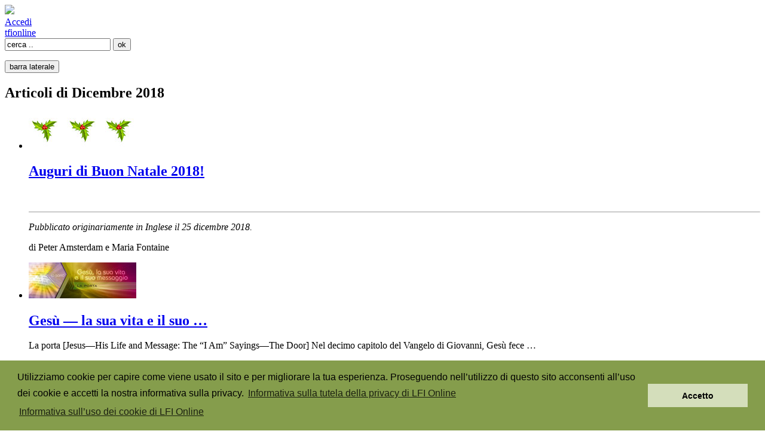

--- FILE ---
content_type: text/html; charset=utf-8
request_url: https://directors.tfionline.com/it/2018/12/
body_size: 24760
content:

<!doctype html>
<html lang="en">
<head>
    
<!-- Google tag (gtag.js) -->
    <script async src="https://www.googletagmanager.com/gtag/js?id=G-29XYNPSMHJ"></script>
    <script>
      window.dataLayer = window.dataLayer || [];
      function gtag(){dataLayer.push(arguments);}
      gtag('js', new Date());

      gtag('config', 'G-29XYNPSMHJ');
    </script>


    <!--[if IE]><meta http-equiv="X-UA-Compatible" content="IE=edge,chrome=1"><![endif]-->
    <title>Articoli di Dicembre 2018 | L'angolo dei direttori</title>

    <meta charset="utf-8">
    <meta name="description" content="">
    <meta name="author" content="">
    <meta name="viewport" content="width=device-width, initial-scale=1">

    <script type='text/javascript' src='https://code.jquery.com/jquery-1.11.0.min.js'></script>

    <link rel="shortcut icon" href="/favicon.ico">
    <link rel="stylesheet" href="/static/css/style.css?v=2" media="all">
    <link href='https://fonts.googleapis.com/css?family=Philosopher:400,700,400italic,700italic|Oswald:400,700' rel='stylesheet' type='text/css'>
    <link rel="stylesheet" href="https://fonts.googleapis.com/css?family=Crimson+Text">
    <link rel="alternate" href="/it/rss/" type="application/rss+xml" title="Articoli recenti" />
    

    <script type="text/javascript" src="/static/js/bootstrap.min.js"></script>
    <script type="text/javascript" src="/static/js/utils.js"></script>

    <script type='text/javascript'>
        $(document).ready(function () {
          $('[data-toggle="offcanvas"]').click(function () {
            var offcanvas = $('.row-offcanvas');
            $(offcanvas).toggleClass('active');
            if ($(offcanvas).hasClass('active'))
            {
                $('#left-toggle').css('display', 'none');
                $('#right-toggle').css('display', 'inline');
            }
            else
            {
                $('#left-toggle').css('display', 'inline');
                $('#right-toggle').css('display', 'none');
            }
          });
        });
    </script>

    

    
    <!-- Matomo -->
    <script>
      var _paq = window._paq = window._paq || [];
      /* tracker methods like "setCustomDimension" should be called before "trackPageView" */
      _paq.push(['trackPageView']);
      _paq.push(['enableLinkTracking']);
      (function() {
        var u="//matomo.npubs.com/";
        _paq.push(['setTrackerUrl', u+'matomo.php']);
        _paq.push(['setSiteId', '8']);
        var d=document, g=d.createElement('script'), s=d.getElementsByTagName('script')[0];
        g.async=true; g.src=u+'matomo.js'; s.parentNode.insertBefore(g,s);
      })();
    </script>
    <!-- End Matomo Code -->


</head>

<!--[if lt IE 7 ]> <body id="top" class="ie6"> <![endif]-->
<!--[if IE 7 ]>    <body id="top" class="ie7"> <![endif]-->
<!--[if IE 8 ]>    <body id="top" class="ie8"> <![endif]-->
<!--[if IE 9 ]>    <body id="top" class="ie9"> <![endif]-->
<!--[if gt IE 9]>  <body id="top">             <![endif]-->
<!--[if !IE]><!--> <body id="top">         <!--<![endif]-->

<div id="header-full-width-background">
</div>

<div class="container">

    
    <div id="pageheader" class="row">
        <div class="col-xs-6" id="logo">
            
            <a href="/it/"><img src="/static/images/logoit.png" /></a>
        </div>
        <div class="col-xs-6">
            <div class="clearfix">
                <div id="zlogin">
                    
                    <a id="zlogin-logo" href="/it/oidc/signin/?next=https://directors.tfionline.com/it/2018/12/" ></a><a id="zlogin-link" href="/it/oidc/signin/?next=https://directors.tfionline.com/it/2018/12/" >Accedi</a>
                    
                </div>
                <div id="tfionline">
                    <a id="tfionline-link" href="https://tfionline.com"><span id="tfionline-link-green">tfi</span><span id="tfionline-link-not-green">online</span></a>
                </div>
            </div>
            <div id="search">
                <form method="" action="/it/search/" id="search-form" name="search_form" />
                    <input type="text" id="query" name="query" value="cerca .." onFocus="this.value=''" />
                    <input type="submit" id="search-submit" name="search_submit" value="ok" />
                </form>
            </div>
        </div>
    </div>
    

    <div id="container">
    
    <div class="row row-offcanvas row-offcanvas-right">

        <div class="col-xs-12 col-sm-9 article">
            <div class="hidden-print">
                <p class="pull-right visible-xs">
                    <button type="button" class="btn btn-primary btn-xs" data-toggle="offcanvas"><span id="left-toggle" class="glyphicon glyphicon-chevron-left"></span>barra laterale <span id="right-toggle" class="glyphicon glyphicon-chevron-right"></span></button>
                </p>
            </div>

            
    <article>
        <header>
            <h1>Articoli di Dicembre 2018</h1>
        </header>

        
        <section>
            
                <ul class="archiveslist">
                
                    <li >
                        <a href="/it/post/auguri-buon-natale-2018/"><img src="/it/photo/Christmas_header-small.jpg" /></a>
                        <h2><a href="/it/post/auguri-buon-natale-2018/">Auguri di Buon Natale 2018!</a></h2>
                        <p><p> </p>
<hr size="1" />
<p class="center"><em>Pubblicato originariamente in Inglese il 25 dicembre 2018.</em></p></p>
                        <p class="credit"><span>di</span> Peter Amsterdam e Maria Fontaine</p>
                    </li> 
                    
                        
                    
                
                    <li >
                        <a href="/it/post/gesu-vita-messaggio-io-sono-porta/"><img src="/it/photo/jhlam-Iam-door_It-thumb.jpg" /></a>
                        <h2><a href="/it/post/gesu-vita-messaggio-io-sono-porta/">Gesù — la sua vita e il suo …</a></h2>
                        <p>La porta [Jesus—His Life and Message: The “I Am” Sayings—The Door] Nel decimo capitolo del Vangelo di Giovanni, Gesù fece …</p>
                        <p class="credit"><span>di</span> Peter Amsterdam</p>
                    </li> 
                    
                        
                    
                
                    <li class="last-column">
                        <a href="/it/post/piu-simili-gesu-fedelta-e-onesta/"><img src="/it/photo/mlj-faithfulness-honesty_It-thumb.jpg" /></a>
                        <h2><a href="/it/post/piu-simili-gesu-fedelta-e-onesta/">Più simili a Gesù: fedeltà e onestà</a></h2>
                        <p>[More Like Jesus: Faithfulness and Honesty] Fedeltà Sia nel Vecchio sia nel Nuovo Testamento si parla molto di fedeltà. Per …</p>
                        <p class="credit"><span>di</span> Peter Amsterdam</p>
                    </li> 
                    
                        <hr />
                    
                
                    <li >
                        <a href="/it/post/grande-sei-tu/"><img src="/it/photo/HowGreatThouArt-small.jpg" /></a>
                        <h2><a href="/it/post/grande-sei-tu/">Grande sei Tu</a></h2>
                        <p>[How Great Thou Art] Maria ed io abbiamo la fortuna di avere una bella vista dalla finestra del nostro soggiorno. …</p>
                        <p class="credit"><span>di</span> Peter Amsterdam</p>
                    </li> 
                    
                        
                    
                
                    <li >
                        <a href="/it/post/gesu-vita-messaggio-io-sono-risurrezione-vita/"><img src="/it/photo/jhlam-Iam-resurrection-life_It-thumb.jpg" /></a>
                        <h2><a href="/it/post/gesu-vita-messaggio-io-sono-risurrezione-vita/">Gesù — la sua vita e il suo …</a></h2>
                        <p>La risurrezione e la vita [Jesus—His Life and Message: The “I Am” Sayings—The Resurrection and the Life] Appena prima di …</p>
                        <p class="credit"><span>di</span> Peter Amsterdam</p>
                    </li> 
                    
                
                </ul>
            
            <div style="clear: left"></div>
        </section>
        
    </article>
    
    <div id="next_prev">
        
        
    </div>
    

        </div> <!--/left outter column-->

        
        <div class="col-xs-6 col-sm-3 sidebar-offcanvas" id="sidebar" role="navigation">
            <nav id="nav">
                <h2 class="visuallyhidden">Navigazione</h2>
                <dl>
                    
	<dt class="first"><span><a href="/it/archive/">Vedi tutto</a></span>Articoli recenti</dt>
	
	
		<dd><a href="/it/post/la-vita-del-discepolo-parte-3-dimorare-in-cristo/">La vita di un discepolo, parte 3: dimorare in Cristo</a></dd>
	
		<dd><a href="/it/post/1-corinzi-capitolo-13-versetti-1-13/">1 Corinzi: capitolo 13 (versetti 1-13)</a></dd>
	
		<dd><a href="/it/post/la-vita-di-un-discepolo-seconda-parte-amare-dio-co/">La vita di un discepolo, parte 2: amare Dio con tutto il nostro essere</a></dd>
	
		<dd><a href="/it/post/1-corinzi-capitolo-12-versetti-12-30/">1 Corinzi: capitolo 12 (versetti 12-30)</a></dd>
	
		<dd><a href="/it/post/la-vita-di-un-discepolo-introduzione/">La vita di un discepolo: introduzione</a></dd>
	
		<dd><a href="/it/post/1-corinzi-capitolo-12-versetti-1-11/">1 Corinzi: capitolo 12 (versetti 1-11)</a></dd>
	
	<dt>Articoli per data</dt>
	
	
	
		<dd><span class="unhide glyphicon glyphicon-plus-sign" onclick="toggle('months_2025', this)"></span>2025</dd>
		<ul id="months_2025" class="months">
			
				<li><a href="/it/2025/12/">Dicembre (2)</a></li>
			
				<li><a href="/it/2025/11/">Novembre (2)</a></li>
			
				<li><a href="/it/2025/10/">Ottobre (2)</a></li>
			
				<li><a href="/it/2025/09/">Settembre (1)</a></li>
			
				<li><a href="/it/2025/08/">Agosto (1)</a></li>
			
				<li><a href="/it/2025/07/">Luglio (3)</a></li>
			
				<li><a href="/it/2025/06/">Giugno (3)</a></li>
			
				<li><a href="/it/2025/05/">Maggio (3)</a></li>
			
				<li><a href="/it/2025/04/">Aprile (2)</a></li>
			
				<li><a href="/it/2025/03/">Marzo (2)</a></li>
			
				<li><a href="/it/2025/02/">Febbraio (2)</a></li>
			
				<li><a href="/it/2025/01/">Gennaio (3)</a></li>
			
		</ul>
	
		<dd><span class="unhide glyphicon glyphicon-plus-sign" onclick="toggle('months_2024', this)"></span>2024</dd>
		<ul id="months_2024" class="months">
			
				<li><a href="/it/2024/12/">Dicembre (2)</a></li>
			
				<li><a href="/it/2024/11/">Novembre (2)</a></li>
			
				<li><a href="/it/2024/10/">Ottobre (3)</a></li>
			
				<li><a href="/it/2024/09/">Settembre (3)</a></li>
			
				<li><a href="/it/2024/08/">Agosto (3)</a></li>
			
				<li><a href="/it/2024/07/">Luglio (2)</a></li>
			
				<li><a href="/it/2024/06/">Giugno (2)</a></li>
			
				<li><a href="/it/2024/05/">Maggio (2)</a></li>
			
				<li><a href="/it/2024/04/">Aprile (3)</a></li>
			
				<li><a href="/it/2024/03/">Marzo (1)</a></li>
			
				<li><a href="/it/2024/02/">Febbraio (2)</a></li>
			
				<li><a href="/it/2024/01/">Gennaio (2)</a></li>
			
		</ul>
	
		<dd><span class="unhide glyphicon glyphicon-plus-sign" onclick="toggle('months_2023', this)"></span>2023</dd>
		<ul id="months_2023" class="months">
			
				<li><a href="/it/2023/12/">Dicembre (3)</a></li>
			
				<li><a href="/it/2023/11/">Novembre (2)</a></li>
			
				<li><a href="/it/2023/10/">Ottobre (3)</a></li>
			
				<li><a href="/it/2023/09/">Settembre (3)</a></li>
			
				<li><a href="/it/2023/08/">Agosto (4)</a></li>
			
				<li><a href="/it/2023/07/">Luglio (2)</a></li>
			
				<li><a href="/it/2023/06/">Giugno (4)</a></li>
			
				<li><a href="/it/2023/05/">Maggio (5)</a></li>
			
				<li><a href="/it/2023/04/">Aprile (4)</a></li>
			
				<li><a href="/it/2023/03/">Marzo (5)</a></li>
			
				<li><a href="/it/2023/02/">Febbraio (5)</a></li>
			
				<li><a href="/it/2023/01/">Gennaio (4)</a></li>
			
		</ul>
	
		<dd><span class="unhide glyphicon glyphicon-plus-sign" onclick="toggle('months_2022', this)"></span>2022</dd>
		<ul id="months_2022" class="months">
			
				<li><a href="/it/2022/12/">Dicembre (6)</a></li>
			
				<li><a href="/it/2022/11/">Novembre (5)</a></li>
			
				<li><a href="/it/2022/10/">Ottobre (4)</a></li>
			
				<li><a href="/it/2022/09/">Settembre (3)</a></li>
			
				<li><a href="/it/2022/08/">Agosto (6)</a></li>
			
				<li><a href="/it/2022/07/">Luglio (4)</a></li>
			
				<li><a href="/it/2022/06/">Giugno (6)</a></li>
			
				<li><a href="/it/2022/05/">Maggio (5)</a></li>
			
				<li><a href="/it/2022/04/">Aprile (8)</a></li>
			
				<li><a href="/it/2022/03/">Marzo (7)</a></li>
			
				<li><a href="/it/2022/02/">Febbraio (5)</a></li>
			
				<li><a href="/it/2022/01/">Gennaio (6)</a></li>
			
		</ul>
	
		<dd><span class="unhide glyphicon glyphicon-plus-sign" onclick="toggle('months_2021', this)"></span>2021</dd>
		<ul id="months_2021" class="months">
			
				<li><a href="/it/2021/12/">Dicembre (2)</a></li>
			
				<li><a href="/it/2021/11/">Novembre (9)</a></li>
			
				<li><a href="/it/2021/10/">Ottobre (3)</a></li>
			
				<li><a href="/it/2021/09/">Settembre (2)</a></li>
			
				<li><a href="/it/2021/08/">Agosto (6)</a></li>
			
				<li><a href="/it/2021/07/">Luglio (3)</a></li>
			
				<li><a href="/it/2021/06/">Giugno (3)</a></li>
			
				<li><a href="/it/2021/05/">Maggio (6)</a></li>
			
				<li><a href="/it/2021/04/">Aprile (3)</a></li>
			
				<li><a href="/it/2021/03/">Marzo (5)</a></li>
			
				<li><a href="/it/2021/02/">Febbraio (3)</a></li>
			
				<li><a href="/it/2021/01/">Gennaio (5)</a></li>
			
		</ul>
	
		<dd><span class="unhide glyphicon glyphicon-plus-sign" onclick="toggle('months_2020', this)"></span>2020</dd>
		<ul id="months_2020" class="months">
			
				<li><a href="/it/2020/12/">Dicembre (3)</a></li>
			
				<li><a href="/it/2020/11/">Novembre (3)</a></li>
			
				<li><a href="/it/2020/10/">Ottobre (3)</a></li>
			
				<li><a href="/it/2020/09/">Settembre (3)</a></li>
			
				<li><a href="/it/2020/08/">Agosto (4)</a></li>
			
				<li><a href="/it/2020/07/">Luglio (4)</a></li>
			
				<li><a href="/it/2020/06/">Giugno (3)</a></li>
			
				<li><a href="/it/2020/05/">Maggio (5)</a></li>
			
				<li><a href="/it/2020/04/">Aprile (3)</a></li>
			
				<li><a href="/it/2020/03/">Marzo (2)</a></li>
			
				<li><a href="/it/2020/02/">Febbraio (1)</a></li>
			
				<li><a href="/it/2020/01/">Gennaio (3)</a></li>
			
		</ul>
	
		<dd><span class="unhide glyphicon glyphicon-plus-sign" onclick="toggle('months_2019', this)"></span>2019</dd>
		<ul id="months_2019" class="months">
			
				<li><a href="/it/2019/12/">Dicembre (3)</a></li>
			
				<li><a href="/it/2019/11/">Novembre (4)</a></li>
			
				<li><a href="/it/2019/10/">Ottobre (4)</a></li>
			
				<li><a href="/it/2019/09/">Settembre (3)</a></li>
			
				<li><a href="/it/2019/08/">Agosto (2)</a></li>
			
				<li><a href="/it/2019/07/">Luglio (5)</a></li>
			
				<li><a href="/it/2019/06/">Giugno (3)</a></li>
			
				<li><a href="/it/2019/05/">Maggio (4)</a></li>
			
				<li><a href="/it/2019/04/">Aprile (4)</a></li>
			
				<li><a href="/it/2019/03/">Marzo (3)</a></li>
			
				<li><a href="/it/2019/02/">Febbraio (4)</a></li>
			
				<li><a href="/it/2019/01/">Gennaio (6)</a></li>
			
		</ul>
	
		<dd><span class="unhide glyphicon glyphicon-plus-sign" onclick="toggle('months_2018', this)"></span>2018</dd>
		<ul id="months_2018" class="months">
			
				<li><a href="/it/2018/12/">Dicembre (5)</a></li>
			
				<li><a href="/it/2018/11/">Novembre (3)</a></li>
			
				<li><a href="/it/2018/10/">Ottobre (4)</a></li>
			
				<li><a href="/it/2018/09/">Settembre (4)</a></li>
			
				<li><a href="/it/2018/08/">Agosto (4)</a></li>
			
				<li><a href="/it/2018/07/">Luglio (3)</a></li>
			
				<li><a href="/it/2018/06/">Giugno (4)</a></li>
			
				<li><a href="/it/2018/05/">Maggio (5)</a></li>
			
				<li><a href="/it/2018/04/">Aprile (5)</a></li>
			
				<li><a href="/it/2018/03/">Marzo (4)</a></li>
			
				<li><a href="/it/2018/02/">Febbraio (4)</a></li>
			
				<li><a href="/it/2018/01/">Gennaio (6)</a></li>
			
		</ul>
	
		<dd><span class="unhide glyphicon glyphicon-plus-sign" onclick="toggle('months_2017', this)"></span>2017</dd>
		<ul id="months_2017" class="months">
			
				<li><a href="/it/2017/12/">Dicembre (6)</a></li>
			
				<li><a href="/it/2017/11/">Novembre (4)</a></li>
			
				<li><a href="/it/2017/10/">Ottobre (5)</a></li>
			
				<li><a href="/it/2017/09/">Settembre (4)</a></li>
			
				<li><a href="/it/2017/08/">Agosto (4)</a></li>
			
				<li><a href="/it/2017/07/">Luglio (4)</a></li>
			
				<li><a href="/it/2017/06/">Giugno (3)</a></li>
			
				<li><a href="/it/2017/05/">Maggio (4)</a></li>
			
				<li><a href="/it/2017/04/">Aprile (7)</a></li>
			
				<li><a href="/it/2017/03/">Marzo (2)</a></li>
			
				<li><a href="/it/2017/02/">Febbraio (5)</a></li>
			
				<li><a href="/it/2017/01/">Gennaio (7)</a></li>
			
		</ul>
	
		<dd><span class="unhide glyphicon glyphicon-plus-sign" onclick="toggle('months_2016', this)"></span>2016</dd>
		<ul id="months_2016" class="months">
			
				<li><a href="/it/2016/12/">Dicembre (5)</a></li>
			
				<li><a href="/it/2016/11/">Novembre (7)</a></li>
			
				<li><a href="/it/2016/10/">Ottobre (6)</a></li>
			
				<li><a href="/it/2016/09/">Settembre (6)</a></li>
			
				<li><a href="/it/2016/08/">Agosto (7)</a></li>
			
				<li><a href="/it/2016/07/">Luglio (8)</a></li>
			
				<li><a href="/it/2016/06/">Giugno (8)</a></li>
			
				<li><a href="/it/2016/05/">Maggio (7)</a></li>
			
				<li><a href="/it/2016/04/">Aprile (5)</a></li>
			
				<li><a href="/it/2016/03/">Marzo (4)</a></li>
			
				<li><a href="/it/2016/02/">Febbraio (2)</a></li>
			
				<li><a href="/it/2016/01/">Gennaio (3)</a></li>
			
		</ul>
	
		<dd><span class="unhide glyphicon glyphicon-plus-sign" onclick="toggle('months_2015', this)"></span>2015</dd>
		<ul id="months_2015" class="months">
			
				<li><a href="/it/2015/12/">Dicembre (1)</a></li>
			
				<li><a href="/it/2015/09/">Settembre (2)</a></li>
			
				<li><a href="/it/2015/08/">Agosto (1)</a></li>
			
				<li><a href="/it/2015/07/">Luglio (4)</a></li>
			
				<li><a href="/it/2015/06/">Giugno (5)</a></li>
			
				<li><a href="/it/2015/05/">Maggio (5)</a></li>
			
				<li><a href="/it/2015/04/">Aprile (7)</a></li>
			
				<li><a href="/it/2015/03/">Marzo (5)</a></li>
			
				<li><a href="/it/2015/02/">Febbraio (4)</a></li>
			
				<li><a href="/it/2015/01/">Gennaio (8)</a></li>
			
		</ul>
	
		<dd><span class="unhide glyphicon glyphicon-plus-sign" onclick="toggle('months_2014', this)"></span>2014</dd>
		<ul id="months_2014" class="months">
			
				<li><a href="/it/2014/12/">Dicembre (18)</a></li>
			
				<li><a href="/it/2014/11/">Novembre (1)</a></li>
			
				<li><a href="/it/2014/10/">Ottobre (2)</a></li>
			
				<li><a href="/it/2014/08/">Agosto (2)</a></li>
			
				<li><a href="/it/2014/05/">Maggio (1)</a></li>
			
				<li><a href="/it/2014/04/">Aprile (6)</a></li>
			
				<li><a href="/it/2014/02/">Febbraio (1)</a></li>
			
				<li><a href="/it/2014/01/">Gennaio (1)</a></li>
			
		</ul>
	
		<dd><span class="unhide glyphicon glyphicon-plus-sign" onclick="toggle('months_2013', this)"></span>2013</dd>
		<ul id="months_2013" class="months">
			
				<li><a href="/it/2013/12/">Dicembre (12)</a></li>
			
				<li><a href="/it/2013/11/">Novembre (2)</a></li>
			
				<li><a href="/it/2013/10/">Ottobre (3)</a></li>
			
				<li><a href="/it/2013/07/">Luglio (1)</a></li>
			
				<li><a href="/it/2013/06/">Giugno (3)</a></li>
			
				<li><a href="/it/2013/05/">Maggio (4)</a></li>
			
				<li><a href="/it/2013/04/">Aprile (2)</a></li>
			
				<li><a href="/it/2013/03/">Marzo (5)</a></li>
			
				<li><a href="/it/2013/02/">Febbraio (2)</a></li>
			
				<li><a href="/it/2013/01/">Gennaio (4)</a></li>
			
		</ul>
	
		<dd><span class="unhide glyphicon glyphicon-plus-sign" onclick="toggle('months_2012', this)"></span>2012</dd>
		<ul id="months_2012" class="months">
			
				<li><a href="/it/2012/12/">Dicembre (8)</a></li>
			
				<li><a href="/it/2012/11/">Novembre (2)</a></li>
			
				<li><a href="/it/2012/10/">Ottobre (5)</a></li>
			
				<li><a href="/it/2012/09/">Settembre (3)</a></li>
			
				<li><a href="/it/2012/08/">Agosto (8)</a></li>
			
				<li><a href="/it/2012/07/">Luglio (6)</a></li>
			
				<li><a href="/it/2012/06/">Giugno (4)</a></li>
			
				<li><a href="/it/2012/05/">Maggio (4)</a></li>
			
				<li><a href="/it/2012/04/">Aprile (2)</a></li>
			
				<li><a href="/it/2012/03/">Marzo (1)</a></li>
			
				<li><a href="/it/2012/02/">Febbraio (4)</a></li>
			
				<li><a href="/it/2012/01/">Gennaio (1)</a></li>
			
		</ul>
	
		<dd><span class="unhide glyphicon glyphicon-plus-sign" onclick="toggle('months_2011', this)"></span>2011</dd>
		<ul id="months_2011" class="months">
			
				<li><a href="/it/2011/12/">Dicembre (5)</a></li>
			
				<li><a href="/it/2011/11/">Novembre (7)</a></li>
			
				<li><a href="/it/2011/10/">Ottobre (2)</a></li>
			
				<li><a href="/it/2011/09/">Settembre (3)</a></li>
			
				<li><a href="/it/2011/08/">Agosto (9)</a></li>
			
				<li><a href="/it/2011/07/">Luglio (2)</a></li>
			
				<li><a href="/it/2011/06/">Giugno (3)</a></li>
			
				<li><a href="/it/2011/05/">Maggio (7)</a></li>
			
				<li><a href="/it/2011/04/">Aprile (4)</a></li>
			
				<li><a href="/it/2011/03/">Marzo (2)</a></li>
			
		</ul>
	
		<dd><span class="unhide glyphicon glyphicon-plus-sign" onclick="toggle('months_2010', this)"></span>2010</dd>
		<ul id="months_2010" class="months">
			
				<li><a href="/it/2010/11/">Novembre (5)</a></li>
			
				<li><a href="/it/2010/09/">Settembre (1)</a></li>
			
		</ul>
	
	<dt>
        <a href="/it/tags/">Articoli per argomento
            <span class="unhide glyphicon glyphicon-plus-sign"></span>
        </a>
    </dt>

















                </dl>
            </nav>
        </div> <!--/right sidebar column-->
        

    </div> <!--/row-->

    <div class="row">
        <div class="col-xs-12 col-sm-9">
            
    <div id="next_prev">
        
        
    </div>
    
        </div>
    </div> <!--/row-->

        
        <footer id="pagefooter">
            
  <ul>
      <li><a href="/it/about/">Riguardo a questo sito</a><span>|</span></li>
      <li><a href="https://portal.tfionline.com/it/subscriptions/">Abbónati</a><span>|</span></li>
      <li><a href="/it/rss/">RSS</a><span>&bull;</span></li>
      <li><a href="/">English</a><span>|</span></li>
      <li><a href="/es/">Español</a><span>|</span></li>
      <li><a href="/ja/">日本語</a><span>|</span></li>
      <li><a href="/pt/">Português</a><span>|</span></li>
      <li><a href="/fr/">Français</a><span>|</span></li>
      <li><a href="/th/"></a><span></span></li>
  </ul>

            <p>
Copyright &copy; 2025 The Family International.
<span style="margin-left: 30px;"><a style="text-transform:none;" href="https://portal.tfionline.com/it/policies/privacy-policy" target="_blank">Tutela della privacy</a></span>
<span style="margin-left: 30px;"><a style="text-transform:none;" href="https://portal.tfionline.com/it/policies/cookie-policy" target="_blank">Utilizzo dei cookie</a></span>
</p>
            <p id="design-credit">design di DPB &ndash; Design Pro Business</p>
        </footer>
        
    
    </div>

</div> <!--/outer container-->

</body>

<link rel="stylesheet" type="text/css" href="//cdnjs.cloudflare.com/ajax/libs/cookieconsent2/3.0.3/cookieconsent.min.css" />
<script src="//cdnjs.cloudflare.com/ajax/libs/cookieconsent2/3.0.3/cookieconsent.min.js"></script>
<script>
var cookie_message = "Utilizziamo cookie per capire come viene usato il sito e per migliorare la tua esperienza. Proseguendo nell’utilizzo di questo sito acconsenti all’uso dei cookie e accetti la nostra informativa sulla privacy. <a aria-label=\"Informativa sulla tutela della privacy di LFI Online\" role=\"button\" tabindex=\"9\" class=\"cc-link\" href=\"https://portal.tfionline.com/it/policies/privacy-policy\" target=\"_blank\">Informativa sulla tutela della privacy di LFI Online</a>";
window.addEventListener("load", function(){
window.cookieconsent.initialise({
    "palette": {
        "popup": {
            "background": "#859d4c",
            "text": "#000000"
        },
        "button": {
            "background": "#d4debb",
            "text": "#000000"
        }
    },
    "cookie": {
        "name": "directors_cookieconsent"
    },
    "content": {
        "message": cookie_message,
        "dismiss": "Accetto",
        "link": "Informativa sull’uso dei cookie di LFI Online",
        "href": "https://portal.tfionline.com/it/policies/cookie-policy"
    }
})});
</script>

</html>
